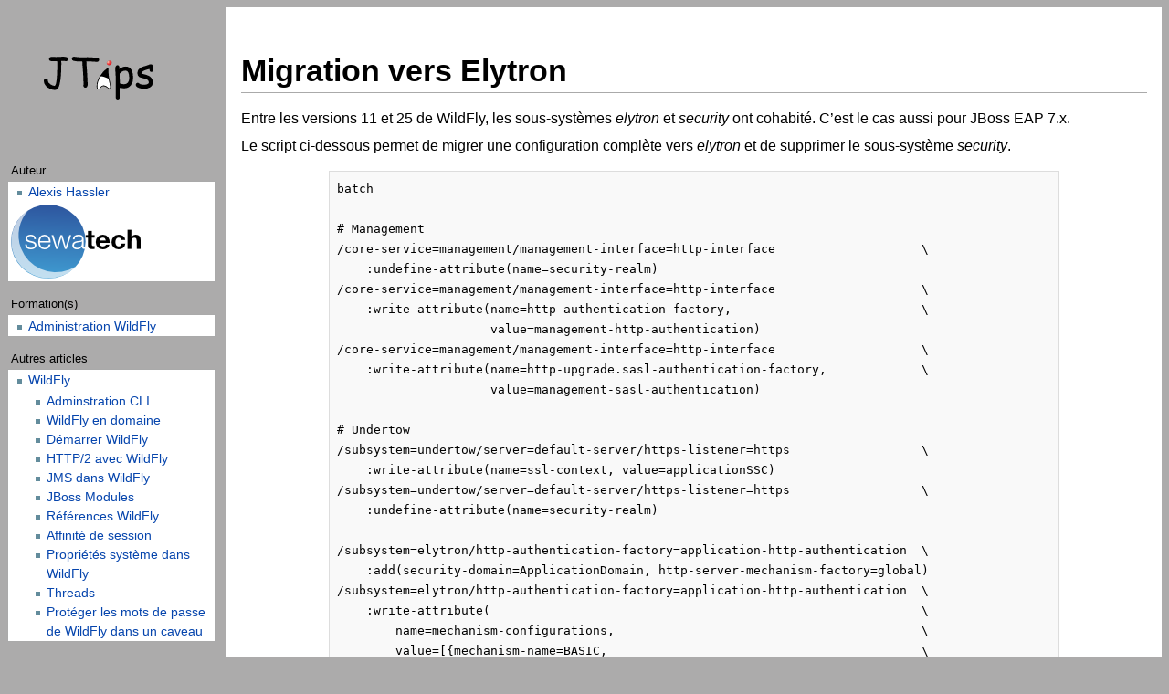

--- FILE ---
content_type: text/html
request_url: https://www.jtips.info/WildFly/ElytronMigration
body_size: 2940
content:
<html lang="fr">
  <head>
      <meta charset="UTF-8" />
  <meta name="viewport" content="width=device-width, initial-scale=1" />
  <meta name="description" content="Entre les versions 11 et 25 de WildFly, les sous-systèmes elytron et security ont cohabité. C’est le cas aussi pour JBoss EAP 7.x." >
  <title>Migration vers Elytron - JTips</title>
  <link rel="shortcut icon" href="/favicon.ico" />
  <link rel="stylesheet" href="/css/main.css" />
  <link rel="stylesheet" href="https://cdnjs.cloudflare.com/ajax/libs/font-awesome/4.7.0/css/font-awesome.min.css"><link rel="alternate" type="application/atom+xml" title="JTips feed" href="/feed.xml" />
  <link rel="me" href="https://piaille.fr/@AlexisHassler" />
  
  </head>

  <body ><!-- Piwik -->
<script type="text/javascript">
    (function(window, document, dataLayerName, id) {
    window[dataLayerName]=window[dataLayerName]||[],window[dataLayerName].push({start:(new Date).getTime(),event:"stg.start"});var scripts=document.getElementsByTagName('script')[0],tags=document.createElement('script');
    function stgCreateCookie(a,b,c){var d="";if(c){var e=new Date;e.setTime(e.getTime()+24*c*60*60*1e3),d="; expires="+e.toUTCString()}document.cookie=a+"="+b+d+"; path=/"}
    var isStgDebug=(window.location.href.match("stg_debug")||document.cookie.match("stg_debug"))&&!window.location.href.match("stg_disable_debug");stgCreateCookie("stg_debug",isStgDebug?1:"",isStgDebug?14:-1);
    var qP=[];dataLayerName!=="dataLayer"&&qP.push("data_layer_name="+dataLayerName),isStgDebug&&qP.push("stg_debug");var qPString=qP.length>0?("?"+qP.join("&")):"";
    tags.async=!0,tags.src="https://sewatech.containers.piwik.pro/"+id+".js"+qPString,scripts.parentNode.insertBefore(tags,scripts);
    !function(a,n,i){a[n]=a[n]||{};for(var c=0;c<i.length;c++)!function(i){a[n][i]=a[n][i]||{},a[n][i].api=a[n][i].api||function(){var a=[].slice.call(arguments,0);"string"==typeof a[0]&&window[dataLayerName].push({event:n+"."+i+":"+a[0],parameters:[].slice.call(arguments,1)})}}(i[c])}(window,"ppms",["tm","cm"]);
    })(window, document, 'dataLayer', '8d03154b-f0b8-4e92-b6b0-c22cb006c1ed');
</script><div id="main">
      <h1 id="title"><div class="paragraph">
<p>Migration vers Elytron</p>
</div></h1><section class="content">
        <div class="paragraph">
<p>Entre les versions 11 et 25 de WildFly, les sous-systèmes <em>elytron</em> et <em>security</em> ont cohabité.
C&#8217;est le cas aussi pour JBoss EAP 7.x.</p>
</div>
<div class="paragraph">
<p>Le script ci-dessous permet de migrer une configuration complète vers <em>elytron</em> et de supprimer le sous-système <em>security</em>.</p>
</div>
<div class="listingblock width-80">
<div class="content">
<pre class="highlight"><code>batch

# Management
/core-service=management/management-interface=http-interface                    \
    :undefine-attribute(name=security-realm)
/core-service=management/management-interface=http-interface                    \
    :write-attribute(name=http-authentication-factory,                          \
                     value=management-http-authentication)
/core-service=management/management-interface=http-interface                    \
    :write-attribute(name=http-upgrade.sasl-authentication-factory,             \
                     value=management-sasl-authentication)

# Undertow
/subsystem=undertow/server=default-server/https-listener=https                  \
    :write-attribute(name=ssl-context, value=applicationSSC)
/subsystem=undertow/server=default-server/https-listener=https                  \
    :undefine-attribute(name=security-realm)

/subsystem=elytron/http-authentication-factory=application-http-authentication  \
    :add(security-domain=ApplicationDomain, http-server-mechanism-factory=global)
/subsystem=elytron/http-authentication-factory=application-http-authentication  \
    :write-attribute(                                                           \
        name=mechanism-configurations,                                          \
        value=[{mechanism-name=BASIC,                                           \
                mechanism-realm-configurations=[{realm-name=ApplicationRealm}]}])
/subsystem=undertow/server=default-server/host=default-host/setting=http-invoker\
    :undefine-attribute(name=security-realm)
/subsystem=undertow/server=default-server/host=default-host/setting=http-invoker\
    :write-attribute(name=http-authentication-factory,                          \
                     value=application-http-authentication)

# Remoting
/subsystem=elytron/http-authentication-factory=application-sasl-authentication  \
    :add(security-domain=ApplicationDomain, http-server-mechanism-factory=global)
/subsystem=elytron/http-authentication-factory=application-sasl-authentication  \
    :write-attribute(                                                           \
        name=mechanism-configurations,                                          \
        value=[{mechanism-name=JBOSS-LOCAL-USER,                                \
                realm-mapper="local"},                                          \
               {mechanism-name=DIGEST-MD5,                                      \
                mechanism-realm-configurations=[{realm-name=ApplicationRealm}]}])
/subsystem=remoting/http-connector=http-remoting-connector                      \
    :undefine-attribute(name=security-realm)
/subsystem=remoting/http-connector=http-remoting-connector                      \
    :write-attribute(name=sasl-authentication-factory,                          \
                     value=application-sasl-authentication)

# Messaging
/subsystem=messaging-activemq/server=default                                    \
    :write-attribute(name=elytron-domain, value=ApplicationDomain)

# EJB3
/subsystem=ejb3/application-security-domain=other                               \
    :add(security-domain=ApplicationDomain)

# Cleaning
/core-service=management/security-realm=ApplicationRealm:remove
/core-service=management/security-realm=ManagementRealm:remove
/subsystem=security:remove

run-batch</code></pre>
</div>
</div>
<div class="paragraph">
<p>Script testé avec WildFly 22 et JBoss EAP 7.4.7, en profil <em>full</em>.
Pour le passer en profil par défaut, il faut supprimer la commande qui concerne <code>/subsystem=messaging-activemq</code>.</p>
</div>
<div class="paragraph">
<p>L&#8217;utilisation de ce script est particulièrement utile avec JBoss EAP 7.4 depuis son support de JDK 17 (&gt;= 7.4.7).
En effet, les anciens <em>security domains</em> ne sont plus supportés depuis le JDK 14.</p>
</div>
</section>
    </div>  
    <div id="menu"><div id="logo">
  <a href="/Accueil" style="background-image: url(/img/jtips.svg);" title="Page principale"></a>
</div>
<div id="author" class="portlet">
  <div class="portlet-body"><ul>
      <li><a href="/auteur/Alexis">Alexis Hassler</a></li>
    </ul><img src="/img/auteur/sewatech.png" style="max-width: 100%;margin: 3px" /></div>
  <h3>Auteur</h3>
</div><div id="links" class="portlet">
  <h3>Formation(s)</h3>
  <ul class="portlet-body"><li><a href="https://www.sewatech.fr/formation-wildfly.html">Administration WildFly</a></li></ul>
</div><div id="navigation" class="portlet">
  <h3>Autres articles</h3>
  <div class="portlet-body">
    <ul><li><a href="/tag/WildFly">WildFly</a></li>
      <ul><li><a href="/WildFly/CLI">Adminstration CLI</a></li><li><a href="/WildFly/Domain">WildFly en domaine</a></li><li><a href="/WildFly/GettingStarted">Démarrer WildFly</a></li><li><a href="/WildFly/HTTP2">HTTP/2 avec WildFly</a></li><li><a href="/WildFly/JMS">JMS dans WildFly</a></li><li><a href="/WildFly/Modules">JBoss Modules</a></li><li><a href="/WildFly/References">Références WildFly</a></li><li><a href="/WildFly/StickySession">Affinité de session</a></li><li><a href="/WildFly/SystemProperty">Propriétés système dans WildFly</a></li><li><a href="/WildFly/Thread">Threads</a></li><li><a href="/WildFly/Vault">Protéger les mots de passe de WildFly dans un caveau</a></li></ul></ul>
  </div>
</div><div id="global" class="portlet">
  <h3>Pages spéciales</h3>
  <ul class="portlet-body"><li><a href="/Accueil">Accueil</a></li><li><a href="/special/Tags">Catégories</a></li><li><a href="/special/Actives">Pages actives</a></li><li><a href="/special/Nouvelles">Pages récentes</a></li><li><a href="/special/Modifications">Modifications récentes</a></li><li><a href="/feed.xml">Flux RSS <span class="icon orange"><i class="fa fa-rss-square"></i></span></a></li><li><a href="/special/Longues">Pages longues</a></li><li><a href="/special/Courtes">Pages courtes</a></li><li><a href="/special/Auteurs">Auteurs</a></li><li><a href="/special/Redirections">Redirections</a></li></ul>
</div>
</div>

    <footer>
    <div id="footer-left">
        <a href="https://creativecommons.org/licenses/by-sa/4.0/" id="license">
            <img src="/img/common/cc-by-sa.png">
        </a>
    </div>
    <div id="footer-center">Cette page a été modifiée pour la dernière fois le 24 octobre 2022.<br/>Elle a été créée le 24 octobre 2022.</div>
    <div id="footer-right">
        <a href="https://jekyllrb.com/" title="Jekyll" id="poweredby">
            <span>Powered by</span><img src="/img/jekyll-tube-bw.png">
        </a>
    </div>
</footer>
    
  </body>
</html>


--- FILE ---
content_type: text/css
request_url: https://www.jtips.info/css/main.css
body_size: 3311
content:
body {
  display: grid;
  grid-template-columns: min(250px, 18%) auto;
  grid-template-rows: auto auto;
  grid-gap: 10px;
}
body #menu {
  grid-column: 1;
  grid-row: 1;
}
body #main {
  grid-column: 2;
  grid-row: 1;
  min-width: 0;
}

@media (max-width: 700px) {
  body {
    grid-template-columns: auto;
  }
  body #main {
    grid-column: 1;
    grid-row: 1;
    min-width: 0;
  }
  body #menu {
    grid-column: 1;
    grid-row: 2;
  }
  body #menu #logo {
    position: absolute;
    right: 20px;
  }
  body #menu #logo a {
    height: 60px;
    width: 150px;
    margin-top: 60px;
  }
  body footer {
    grid-column: 1;
    grid-row: 3;
    display: none;
  }
}
@media (max-width: 350px) {
  #logo {
    display: none;
  }
}
body {
  font-family: sans-serif;
  background: #acabab;
  color: black;
  font-size: 1rem;
  line-height: 1.4rem;
}

#main {
  background: #ffffff;
  border-left: #acabab solid 2px;
  padding: 1em;
  z-index: 0;
}

#menu #logo a {
  display: block;
  height: 155px;
  width: 100%;
  background-repeat: no-repeat;
  background-position: 35% 50% !important;
  text-decoration: none;
}
#menu .portlet {
  display: grid;
  font-size: 90%;
}
#menu .portlet ul.section-nav,
#menu .portlet .portlet-body {
  background: #ffffff;
  border: 1px solid #aaa;
  grid-row: 2;
  padding-right: 0.2em;
}
#menu .portlet h3 {
  font-size: 90%;
  font-weight: normal;
  margin: 1em 0 0 0;
  padding-left: 0.3em;
  grid-row: 1;
}
#menu .portlet ul:empty,
#menu .portlet ul:empty ~ h3 {
  display: none;
  height: 0;
  margin: 0;
  overflow: hidden;
  grid-row: 2;
}

h1, h2 {
  border-bottom: 1px solid #aaa;
  margin: 1em 0 0.5em 0;
  font-weight: normal;
  line-height: 2.5rem;
}

h3, h4, h5, h6 {
  margin: 1em 0 0.5em 0;
  font-weight: bold;
}

a {
  text-decoration: none;
  color: #0645ad;
  background: none;
}

#title {
  font-weight: bold;
  font-size: 210%;
  margin-bottom: 0.5em;
}
#title a {
  color: #424242;
}

code {
  color: #920000;
}

pre, code {
  font-family: monospace;
}
pre a, code a {
  color: #5a5a5a;
}

.listingblock {
  margin-top: 1rem;
  margin-bottom: 1rem;
  font-size: 1rem;
}
.listingblock .title {
  font-style: italic;
}

pre {
  background-color: #f9f9f9;
  border: 1px solid #ddd;
  padding: 0.5rem;
  margin: 0;
  overflow: auto;
  color: black;
}
pre code {
  color: inherit;
}
pre code .comment {
  color: purple;
}
pre code .error {
  color: rgb(179, 92, 92);
}

.center {
  width: 100%;
  text-align: center;
}

img, embed, object, video {
  max-width: 100%;
  height: auto;
}

.columns {
  -webkit-columns: 3;
  -moz-columns: 3;
  columns: 3;
  width: 100%;
}
.columns ul {
  margin: 0;
}

ul {
  line-height: 1.5em;
  list-style-type: square;
  list-style-image: url([data-uri]);
  padding: 0.1em 0 0 min(10%, 1.5em);
  margin: 0;
}

li {
  padding: 0;
  margin: 0;
}

p {
  padding: 0;
  margin: 0;
}

.paragraph {
  margin: 0.5em 0 0.1em 0;
}

#footnotes {
  column-width: 20rem;
  border-top: 1px solid #aaa;
  margin-top: 1rem;
  padding-top: 0.1rem;
}
#footnotes hr {
  display: none;
}
#footnotes .footnote {
  font-size: 0.8rem;
  line-height: 1.1rem;
}

body > footer {
  background: #ffffff;
  grid-column: 1/3;
  grid-row: 2;
}

footer {
  display: grid;
  grid-template-columns: 20% 60% 20%;
  font-size: 80%;
  max-height: 3rem;
}
footer * {
  vertical-align: middle;
}
footer a {
  display: inline-block;
  background-repeat: no-repeat;
}
footer #footer-left {
  align-self: center;
  justify-self: start;
  padding-left: 3px;
}
footer #footer-center {
  align-self: center;
  justify-self: center;
  text-align: center;
}
footer #footer-right {
  align-self: center;
  justify-self: end;
  padding-right: 3px;
}

.archive #main {
  background-color: rgb(253, 245, 243) !important;
  color: rgb(78, 78, 78);
}
.archive #title .paragraph p::after {
  color: rgba(126, 0, 0, 0.692);
  content: " (archive)";
}
.archive pre {
  color: rgb(78, 78, 78);
}
.archive #archive-warning {
  padding: 1rem;
  margin-bottom: 1rem;
  border: 2px solid darkred;
  font-size: 1.2rem;
}

li .archive {
  opacity: 80%;
}
li .archive::after {
  content: " (archive)";
}

.center {
  width: 100%;
  text-align: center;
}

div.floatleft {
  float: left;
  clear: left;
  position: relative;
  margin: 0 0.5em 0.5em 0;
  border: 0;
}

div.floatright {
  float: right;
  clear: right;
  position: relative;
  margin: 0 0.5em 0.5em 0;
  border: 0;
}

.col-3 {
  columns: 3;
}
.col-3 li {
  break-inside: avoid;
}

.col-4 {
  columns: 4;
}
.col-4 li {
  break-inside: avoid;
}

.small {
  font-size: 80%;
}

.mt-1 {
  margin-top: 1rem;
}

.mt-2 {
  margin-top: 2rem;
}

.mb-1 {
  margin-bottom: 1rem;
}

.mb-2 {
  margin-bottom: 2rem;
}

.mb-3 {
  margin-bottom: 3rem;
}

.mb-4 {
  margin-bottom: 4rem;
}

.clear {
  clear: both;
}

.width-80 {
  min-width: min(800px, 100%);
  width: 80%;
  max-width: 80rem;
  margin-left: auto;
  margin-right: auto;
}

.width-60 {
  min-width: min(600px, 100%);
  width: 60%;
  max-width: 60rem;
  margin-left: auto;
  margin-right: auto;
}

.width-50 {
  min-width: min(500px, 100%);
  width: 50%;
  max-width: 50rem;
  margin-left: auto;
  margin-right: auto;
}

.width-40 {
  min-width: min(400px, 100%);
  width: 40%;
  max-width: 40rem;
  margin-left: auto;
  margin-right: auto;
}

.width-30 {
  min-width: min(300px, 60%);
  width: 30%;
  max-width: 30rem;
  margin-left: auto;
  margin-right: auto;
}

.big {
  font-size: 1.5em;
}

.text-black {
  color: #000;
}
.text-black code {
  color: #000;
}

.text-grey {
  color: #666;
}
.text-grey code {
  color: #666;
}

.line-through {
  text-decoration: line-through;
}

.underline {
  text-decoration: underline;
}

.references {
  border-top: solid 1px #525252;
  margin-top: 1rem;
  padding-top: 0.5rem;
}
.references p {
  margin-bottom: 0.1rem;
}

a[target=_blank]::after {
  --icon-size: 0.7em;
  background-image: url(/img/common/link-icon.svg);
  background-size: var(--icon-size);
  background-position: right;
  background-repeat: no-repeat;
  display: inline-block;
  width: calc(var(--icon-size) * 1.2);
  height: var(--icon-size);
  content: "";
}

#wip-warning {
  padding: 1rem;
  margin-bottom: 1rem;
  border: 2px solid darkred;
  background-color: rgb(253, 245, 243) !important;
  font-size: 1.2rem;
}

#tag-content:not(:empty) {
  padding-bottom: 1rem;
  border-bottom: 1px solid #aaa;
}

span.icon > .fa {
  cursor: default;
}

.admonitionblock {
  margin: 1rem;
  width: 90%;
  min-width: min(800px, 100%);
  margin-left: auto;
  margin-right: auto;
}
.admonitionblock table {
  border-collapse: collapse;
  width: 100%;
}
.admonitionblock td {
  border: solid 1px #dfe2e5;
  padding: 4px;
}
.admonitionblock td.icon {
  text-align: center;
  width: 80px;
}
.admonitionblock td.icon [class^="fa icon-"] {
  font-size: 2.5em;
  text-shadow: 1px 1px 2px rgba(0, 0, 0, 0.5);
  cursor: default;
}
.admonitionblock td.icon .icon-note:before {
  content: "\f05a";
  color: #19407c;
}
.admonitionblock td.icon .icon-tip:before {
  content: "\f0eb";
  text-shadow: 1px 1px 2px rgba(155, 155, 0, 0.8);
  color: #111;
}
.admonitionblock td.icon .icon-warning:before {
  content: "\f071";
  color: #bf6900;
}
.admonitionblock td.icon .icon-caution:before {
  content: "\f06d";
  color: #bf3400;
}
.admonitionblock td.icon .icon-important:before {
  content: "\f06a";
  color: #bf0000;
}

div.ulist.uml.center ul {
  margin-left: auto;
  margin-right: auto;
}
div.ulist.uml.interface ul {
  background-color: #f9f1c2;
}
div.ulist.uml.interface > ul > li {
  --icon-size: 1em;
  background-image: url(/img/common/interface-icon.svg);
  background-size: var(--icon-size);
  background-position: right calc(var(--icon-size) / 4) top calc(var(--icon-size) / 4);
  background-repeat: no-repeat;
}
div.ulist.uml.interface > ul > li > p {
  padding-right: 1rem;
}
div.ulist.uml ul {
  font-size: 92%;
  background-color: #e8f6fd;
  border: solid 0.1rem rgb(95, 95, 95);
  width: max-content;
  max-width: 100%;
  margin: 1rem;
  -webkit-padding-start: 0;
  padding: 0;
  list-style-image: unset;
}
div.ulist.uml ul li {
  list-style-type: none;
  text-align: center;
  margin: 0;
}
div.ulist.uml ul li p {
  margin: 0.2rem 0.5rem;
}
div.ulist.uml ul li a {
  margin: 0.2rem 0.5rem;
  color: black;
}
div.ulist.uml ul li div.ulist {
  width: 100%;
}
div.ulist.uml ul li div.ulist ul {
  padding: 0;
  margin: 0;
  width: 100%;
  border: unset;
}
div.ulist.uml ul li div.ulist ul li {
  text-align: left;
  list-style-type: none;
  margin: 0;
  text-indent: -1rem;
  padding: 0 0.2rem 0 1rem;
}
div.ulist.uml ul li div.ulist ul li:first-child {
  border-top: solid 0.1rem grey;
}
div.ulist.uml ul li div.ulist ul li:has(.line) {
  border-bottom: solid 0.1rem grey;
}
div.ulist.uml .static {
  text-decoration: underline;
}

.inline {
  display: flex;
}
.inline div.ulist.uml {
  display: inline-flex;
}

.center .content {
  margin-left: auto;
  margin-right: auto;
}

.marble {
  font-size: 20px;
  white-space: nowrap;
  width: fit-content;
  margin-left: auto;
  margin-right: auto;
  border: 1px solid lightgray;
  padding: 5px 10px;
}
.marble ul {
  list-style: none;
  width: fit-content;
}
.marble ul li {
  text-align: left;
  margin: 0.1em 0;
  width: fit-content;
}
.marble strong {
  font-size: 20px;
  text-transform: none;
  display: inline-block;
  border-radius: 50%;
  border-style: solid;
  border-width: 3px;
  border-color: black;
  width: 36px;
  margin: 0 0.1em;
  text-align: center;
  font-family: sans-serif;
  color: black;
}
.marble strong.small {
  font-size: 16px;
}
.marble strong:nth-of-type(4n+1) {
  background-color: greenyellow;
}
.marble strong:nth-of-type(4n+2) {
  background-color: gold;
}
.marble strong:nth-of-type(4n+3) {
  background-color: orangered;
}
.marble strong:nth-of-type(4n) {
  background-color: lightcyan;
}
.marble strong.\31 , .marble strong.\35 , .marble strong.\39  {
  background-color: greenyellow;
}
.marble strong.\32 , .marble strong.\36 , .marble strong.\@ {
  background-color: gold;
}
.marble strong.\33 , .marble strong.\37 , .marble strong.A {
  background-color: orangered;
}
.marble strong.\30 , .marble strong.\34 , .marble strong.\38  {
  background-color: lightcyan;
}
.marble mark {
  color: black;
  background-color: unset;
  font-family: sans-serif;
}
.marble .observable {
  text-align: left;
}
.marble .observable p {
  display: inline-block;
  background: center repeat-x url("data:image/svg+xml,%3Csvg xmlns='http://www.w3.org/2000/svg' viewBox='0 0 100 100'%3E%3Cline x1='0' y1='50' x2='100' y2='50' stroke='black' stroke-width='2' vector-effect='non-scaling-stroke'%3E%3C/line%3E%3C/svg%3E");
  color: transparent;
  font-family: monospace;
  line-height: 36px;
  font-size: 25px;
}
.marble .observable p::after {
  content: ">";
  position: relative;
  left: 4px;
  color: black;
  font-family: sans-serif;
  font-size: 20px;
}
.marble .operator {
  border: 1px solid black;
  padding: 1em;
}
.marble .operator p {
  text-align: center;
}

#toc-container {
  margin: 0.1rem;
  padding: 0 1rem 0 0.5rem;
  font-size: 90%;
  float: right;
  background-color: #f8f9fa;
  border: 1px solid #aaa;
}
#toc-container h3 {
  margin-top: 0.1rem;
  margin-bottom: 0.1rem;
  font-size: 100%;
}
#toc-container.depth-1 .toc-h3 {
  display: none;
}

.w-40 .content {
  min-width: min(800px, 100%);
  width: 40%;
  max-width: 40rem;
}

.wc-40 .content {
  min-width: min(800px, 100%);
  width: 40%;
  max-width: 40rem;
}
.wc-40 .content {
  margin-left: auto;
  margin-right: auto;
}

.w-50 .content {
  min-width: min(800px, 100%);
  width: 50%;
  max-width: 50rem;
}

.wc-50 .content {
  min-width: min(800px, 100%);
  width: 50%;
  max-width: 50rem;
}
.wc-50 .content {
  margin-left: auto;
  margin-right: auto;
}

.w-60 .content {
  min-width: min(800px, 100%);
  width: 60%;
  max-width: 60rem;
}

.wc-60 .content {
  min-width: min(800px, 100%);
  width: 60%;
  max-width: 60rem;
}
.wc-60 .content {
  margin-left: auto;
  margin-right: auto;
}

.w-70 .content {
  min-width: min(800px, 100%);
  width: 70%;
  max-width: 70rem;
}

.wc-70 .content {
  min-width: min(800px, 100%);
  width: 70%;
  max-width: 70rem;
}
.wc-70 .content {
  margin-left: auto;
  margin-right: auto;
}

.w-80 .content {
  min-width: min(800px, 100%);
  width: 80%;
  max-width: 80rem;
}

.wc-80 .content {
  min-width: min(800px, 100%);
  width: 80%;
  max-width: 80rem;
}
.wc-80 .content {
  margin-left: auto;
  margin-right: auto;
}

.w-90 .content {
  min-width: min(800px, 100%);
  width: 90%;
  max-width: 90rem;
}

.wc-90 .content {
  min-width: min(800px, 100%);
  width: 90%;
  max-width: 90rem;
}
.wc-90 .content {
  margin-left: auto;
  margin-right: auto;
}

.w-95 .content {
  min-width: min(800px, 100%);
  width: 95%;
  max-width: 95rem;
}

.wc-95 .content {
  min-width: min(800px, 100%);
  width: 95%;
  max-width: 95rem;
}
.wc-95 .content {
  margin-left: auto;
  margin-right: auto;
}

.w-100 .content {
  min-width: min(800px, 100%);
  width: 100%;
  max-width: 100rem;
}

.wc-100 .content {
  min-width: min(800px, 100%);
  width: 100%;
  max-width: 100rem;
}
.wc-100 .content {
  margin-left: auto;
  margin-right: auto;
}

.fc {
  width: fit-content;
  max-width: 100%;
}
.fc .content {
  width: fit-content;
  max-width: 100%;
}

.text-left {
  text-align: left;
}

.text-center {
  text-align: center;
}

.text-right {
  text-align: right;
}

.mx-auto {
  margin-left: auto;
  margin-right: auto;
}

.bg_lightgreen {
  background-color: rgb(226, 247, 226);
}
.bg_lightgreen pre {
  background-color: rgb(226, 247, 226);
}

table {
  border-collapse: collapse;
  word-wrap: normal;
}
table.tableblock {
  background: #fff;
  background: var(--body-background);
  font-size: 0.83333rem;
  font-size: calc(15 / var(--rem-base) * 1rem);
  margin: 1.5rem 0 0;
}
table.tableblock + * {
  margin-top: 1.5rem;
}
table.tableblock, table.tableblock > * > tr > * {
  border: 0 solid #e1e1e1;
}
table.tableblock td, table.tableblock th {
  padding: 0.5rem;
}
table.grid-all > * > tr > * {
  border-width: 1px;
}
table.grid-cols > * > tr > * {
  border-width: 0 1px;
}
table.grid-rows > * > tr > * {
  border-width: 1px 0;
}
table.grid-all > thead th, table.grid-rows > thead th {
  border-bottom-width: 2.5px;
}

td.tableblock > .content > :first-child {
  margin-top: 0;
}

/*# sourceMappingURL=main.css.map */

--- FILE ---
content_type: image/svg+xml
request_url: https://www.jtips.info/img/jtips.svg
body_size: 10633
content:
<?xml version="1.0" encoding="UTF-8" standalone="no"?>
<!-- Generator: Adobe Illustrator 13.0.0, SVG Export Plug-In . SVG Version: 6.00 Build 14948)  -->

<svg
   version="1.1"
   id="Layer_1"
   x="0px"
   y="0px"
   width="130"
   height="56.441338"
   viewBox="0 0 129.99999 56.441337"
   enable-background="new 0 0 225.938 407.407"
   xml:space="preserve"
   sodipodi:docname="jtips-logo.svg"
   inkscape:version="1.4.2 (ebf0e940d0, 2025-05-08)"
   xmlns:inkscape="http://www.inkscape.org/namespaces/inkscape"
   xmlns:sodipodi="http://sodipodi.sourceforge.net/DTD/sodipodi-0.dtd"
   xmlns="http://www.w3.org/2000/svg"
   xmlns:svg="http://www.w3.org/2000/svg"
   xmlns:rdf="http://www.w3.org/1999/02/22-rdf-syntax-ns#"
   xmlns:cc="http://creativecommons.org/ns#"
   xmlns:dc="http://purl.org/dc/elements/1.1/"><metadata
   id="metadata909"><rdf:RDF><cc:Work
       rdf:about=""><dc:format>image/svg+xml</dc:format><dc:type
         rdf:resource="http://purl.org/dc/dcmitype/StillImage" /></cc:Work></rdf:RDF></metadata><defs
   id="defs907"><radialGradient
     id="SVGID_1_-4"
     cx="86.629898"
     cy="167.06931"
     r="54.7155"
     gradientUnits="userSpaceOnUse"
     gradientTransform="translate(-22.991366,27.58964)">
		<stop
   offset="0"
   style="stop-color:#FFFFFF"
   id="stop879-8" />
		<stop
   offset="0.0604"
   style="stop-color:#FBC8B4"
   id="stop881-7" />
		<stop
   offset="0.0712"
   style="stop-color:#FBC3B0"
   id="stop883-1" />
		<stop
   offset="0.1829"
   style="stop-color:#F7978B"
   id="stop885-7" />
		<stop
   offset="0.2995"
   style="stop-color:#F4716B"
   id="stop887-2" />
		<stop
   offset="0.4199"
   style="stop-color:#F15251"
   id="stop889-7" />
		<stop
   offset="0.5453"
   style="stop-color:#EF3A3D"
   id="stop891-2" />
		<stop
   offset="0.6778"
   style="stop-color:#EE292F"
   id="stop893-2" />
		<stop
   offset="0.822"
   style="stop-color:#ED1F27"
   id="stop895-6" />
		<stop
   offset="1"
   style="stop-color:#ED1C24"
   id="stop897-1" />
	</radialGradient></defs><sodipodi:namedview
   pagecolor="#ffffff"
   bordercolor="#666666"
   borderopacity="1"
   objecttolerance="10"
   gridtolerance="10"
   guidetolerance="10"
   inkscape:pageopacity="0"
   inkscape:pageshadow="2"
   inkscape:window-width="1920"
   inkscape:window-height="1131"
   id="namedview905"
   showgrid="false"
   showguides="false"
   fit-margin-top="5"
   fit-margin-left="5"
   fit-margin-right="5"
   fit-margin-bottom="5"
   inkscape:zoom="3.9658958"
   inkscape:cx="-19.793763"
   inkscape:cy="29.501531"
   inkscape:window-x="0"
   inkscape:window-y="0"
   inkscape:window-maximized="1"
   inkscape:current-layer="g982"
   inkscape:showpageshadow="2"
   inkscape:pagecheckerboard="0"
   inkscape:deskcolor="#d1d1d1"><sodipodi:guide
     position="-84.13164,868.63721"
     orientation="0,1"
     id="guide911"
     inkscape:locked="false" /></sodipodi:namedview>





<g
   id="g982"
   transform="matrix(0.10633447,0,0,0.10633447,4.468327,4.4683263)"><g
   transform="matrix(0.73613582,0,0,0.73613582,545.11743,6.8243325)"
   id="g947"><path
     d="m 164.77035,262.57551 c 5.61607,25.91069 40.68052,170.59004 22.82429,172.42143 -17.85623,1.8314 -43.27255,-44.76716 -84.88909,-44.42802 -41.688528,0.33915 -58.104741,52.22837 -68.256872,51.88922 C 24.296547,442.119 17.600461,445.8496 16.520447,387.38095 15.440433,328.91231 53.312923,254.23254 75.705212,221.33544 c 30.385378,1.8314 63.073798,24.75855 89.065138,41.24007 z"
     id="path873"
     inkscape:connector-curvature="0"
     style="clip-rule:evenodd;fill:#ffffff;fill-rule:evenodd;stroke-width:0.97060919" /><g
     id="g902"
     transform="translate(99.99117,-122.53598)">
	
	
	<radialGradient
   id="SVGID_1_"
   cx="86.629898"
   cy="167.06931"
   r="54.7155"
   gradientUnits="userSpaceOnUse"
   gradientTransform="translate(-22.991366,27.58964)">
		<stop
   offset="0"
   style="stop-color:#FFFFFF"
   id="stop879" />
		<stop
   offset="0.0604"
   style="stop-color:#FBC8B4"
   id="stop881" />
		<stop
   offset="0.0712"
   style="stop-color:#FBC3B0"
   id="stop883" />
		<stop
   offset="0.1829"
   style="stop-color:#F7978B"
   id="stop885" />
		<stop
   offset="0.2995"
   style="stop-color:#F4716B"
   id="stop887" />
		<stop
   offset="0.4199"
   style="stop-color:#F15251"
   id="stop889" />
		<stop
   offset="0.5453"
   style="stop-color:#EF3A3D"
   id="stop891" />
		<stop
   offset="0.6778"
   style="stop-color:#EE292F"
   id="stop893" />
		<stop
   offset="0.822"
   style="stop-color:#ED1F27"
   id="stop895" />
		<stop
   offset="1"
   style="stop-color:#ED1C24"
   id="stop897" />
	</radialGradient>
	<path
   d="m 116.17063,205.53064 c -1.493,15.627 -13.947,28.182 -28.943996,31.824 -15.87,3.854 -33.393,-2.257 -39.096,-18.576 -2.912,-8.332 -2.37,-16.879 2.637,-24.198 4.223,-6.171 11.033,-11 17.779,-14.066 13.924,-6.326 33.831996,-7.029 43.530996,7.077 3.675,5.346 4.318,11.639 4.093,17.939"
   id="path900"
   style="fill:url(#SVGID_1_);stroke:#000000"
   inkscape:connector-curvature="0" />
</g><path
     d="m 174.06357,146.1488 c -8.42513,14.86305 -2.73637,118.66173 7.12895,155.06104 9.86531,36.45996 19.73063,82.80841 22.03493,121.81633 1.0081,16.62235 -2.01627,23.17422 -14.90598,23.17422 -22.75503,0 -51.63089,-40.40321 -87.85172,-39.49323 C 64.176923,407.61714 52.655393,453.0556 35.661126,452.75228 18.666856,452.44894 4.9850361,447.47437 4.8410161,403.24921 4.3369461,271.24023 135.68245,164.22628 174.06357,146.1488 Z"
     id="path867-9"
     inkscape:connector-curvature="0"
     style="clip-rule:evenodd;fill-rule:evenodd;stroke-width:0.91798091" /><path
     d="m 169.30427,301.79227 c 5.61682,20.03148 36.01289,134.12947 18.15429,135.5453 -17.85862,1.41585 -43.27833,-41.34978 -84.90042,-41.0876 -41.694077,0.26218 -58.112487,47.11804 -68.265964,46.85584 -10.15349,-0.26218 -16.85046,2.62193 -17.93062,-42.58001 -1.08016,-45.20193 27.451277,-106.30685 49.846557,-131.7395 30.38943,1.41585 77.101357,20.26416 103.096157,33.00597 z"
     id="path873-3"
     inkscape:connector-curvature="0"
     style="clip-rule:evenodd;fill:#ffffff;fill-rule:evenodd;stroke-width:0.85347408"
     sodipodi:nodetypes="cscsscc" /></g><path
   d="m 234.99997,51.090808 q -3.75,0 -12.91668,-1.458335 -8.95834,-1.666667 -13.95834,-1.666667 -10.20834,0 -23.95835,0.625 l 1.04167,24.791686 q 0,155.000118 -20.62502,225.625168 -13.75001,46.66671 -48.12504,46.66671 -36.250023,0 -71.875051,-26.25002 -39.3750296,-29.16669 -39.3750296,-66.87506 0,-25.62501 21.0416826,-25.62501 21.041683,0 21.041683,25.20835 0,17.29168 24.583352,34.37502 23.541685,16.25002 44.583363,16.25002 17.08335,0 23.75002,-104.79175 3.125,-49.58337 3.125,-124.583428 0,-5.833338 -1.04166,-22.500018 l -12.70835,0.208334 q -8.125,0 -24.58335,-0.416667 -16.25001,-0.625001 -24.58335,-0.625001 -9.166674,0 -15.416678,-5.833337 -6.250005,-5.833338 -6.250005,-15.833346 0,-21.4583494 28.958355,-21.4583494 7.083339,0 21.041688,0.6250004 13.95834,0.6250005 20.83334,0.6250005 13.12501,0 39.1667,-1.4583344 26.25002,-1.666668 39.37503,-1.666668 47.50004,0 47.50004,24.1666849 0,8.33334 -5.62501,14.791678 -6.04167,7.083339 -15.00001,7.083339 z m 318.12524,6.458338 q -15.41668,0 -47.50004,-2.500002 -31.25002,-2.291668 -47.50003,-2.083335 h -14.79168 q 0.625,28.750022 5.62501,93.333401 4.58333,60.20838 4.58333,93.54174 0,7.29167 1.45834,22.08335 1.45833,14.79168 1.45833,22.29169 0,14.16667 -4.58334,24.37501 -5.83333,13.75001 -18.12501,13.75001 -8.33334,0 -15.00001,-5.83333 -6.66667,-5.83334 -6.66667,-15.00001 0,-3.12501 1.04166,-9.37501 1.04167,-6.25001 1.04167,-9.37501 0,-10.20834 -1.45833,-30.62502 -1.25,-20.41668 -1.25,-30.83336 0,-29.79169 -4.79167,-83.75006 -5.00001,-58.333381 -5.62501,-83.750067 l -18.95835,0.208334 q -45.62503,0 -71.66672,-6.666672 -16.87501,-4.375003 -16.87501,-20.625016 0,-8.541673 5.41667,-15.000011 6.25001,-7.2916724 16.04168,-6.6666719 7.29167,0.416667 33.33336,3.7500029 20.83335,2.500002 33.75002,2.500002 12.50001,0 37.9167,-0.416667 25.41669,-0.625001 37.9167,-0.625001 16.04167,0 47.50003,2.291669 31.66669,2.291668 47.70837,2.291668 8.95834,0 15.00001,6.250005 6.04167,6.041671 6.04167,15.208345 0,8.95834 -6.04167,15.208345 -6.04167,6.041671 -15.00001,6.041671 z"
   id="text833"
   style="font-size:426.667px;line-height:125%;font-family:'Comic Sans MS';-inkscape-font-specification:'Comic Sans MS, Normal';text-align:center;letter-spacing:0px;word-spacing:0px;text-anchor:middle;stroke-width:1px"
   aria-label="JT" />

<path
   d="m 832.68122,327.99776 q -20.83335,0 -45.83337,-6.66667 l -0.41667,99.5834 q 0,9.16668 -5.83333,15.00002 -5.62501,5.83333 -14.58335,5.83333 -8.95834,0 -14.79168,-5.83333 -5.625,-5.83334 -5.625,-15.00002 l 0.625,-83.33339 v -83.12507 q -0.625,-45.62503 -3.125,-83.12506 l -3.12501,-42.2917 q 0,-14.79168 5.41667,-25.00002 6.25001,-12.291673 18.12502,-12.291673 8.125,0 13.54168,5.833338 5.625,5.625005 5.625,13.958345 0,1.875 -0.625,6.875 -1.04167,6.45834 -1.45833,11.87501 17.91668,-12.29167 34.58335,-18.33334 16.66668,-6.25001 31.87503,-6.25001 42.70837,0 62.50005,37.9167 15.62501,30.00002 15.62501,79.37506 0,45.00003 -24.16669,74.16672 -25.62502,30.83336 -68.33338,30.83336 z m 14.37501,-180.62514 q -19.16668,0 -34.58336,8.54167 -11.04168,6.04167 -27.91669,22.08335 2.70834,47.29171 2.70834,99.37508 22.70835,8.75001 45.4167,8.75001 26.04168,0 39.7917,-19.37502 11.875,-16.87501 11.875,-43.75003 0,-37.9167 -9.375,-56.66671 -9.16668,-18.95835 -27.91669,-18.95835 z m 265.83357,12.91668 q -11.4584,0 -16.0417,-7.70834 -3.125,-5.41667 -5.4167,-22.50002 -15.625,3.95834 -48.125,14.58334 -33.5417,13.33335 -33.7501,32.9167 6.2501,2.29166 12.2917,3.33333 47.9167,8.54168 71.2501,23.54169 33.9583,21.87501 33.9583,63.33338 0,33.95836 -29.375,51.25004 -24.375,14.16667 -61.6667,14.16667 -27.2917,0 -52.08337,-9.16667 -32.08336,-11.66667 -32.08336,-32.50002 0,-8.33334 6.45834,-14.58335 6.66667,-6.25 15.00001,-6.25 6.45834,0 16.66668,10 5,4.79168 22.5,7.91668 13.9584,2.5 23.5417,2.5 17.5,0 30.8334,-4.16667 19.375,-6.04167 19.375,-19.16668 0,-28.33336 -39.5834,-38.33336 l -21.6667,-4.79167 q -27.70833,-6.04168 -39.375,-14.16668 -16.87502,-11.66668 -16.87502,-35.20836 0,-43.5417 41.04172,-62.08338 12.5,-5.62501 40,-13.333347 27.5,-7.916672 39.375,-13.333343 8.5417,-3.750003 18.5417,-3.750003 8.9584,0 14.5834,5.833338 5.8333,5.833338 5.8333,15.208345 0,6.04167 2.5,17.70835 2.7083,11.66667 2.7083,17.70834 0,9.37501 -5.8333,15.20835 -5.625,5.83334 -14.5833,5.83334 z"
   id="text833-6"
   style="font-size:426.667px;line-height:125%;font-family:'Comic Sans MS';-inkscape-font-specification:'Comic Sans MS, Normal';text-align:center;letter-spacing:0px;word-spacing:0px;text-anchor:middle;stroke-width:1px"
   aria-label="ps" />

</g></svg>
